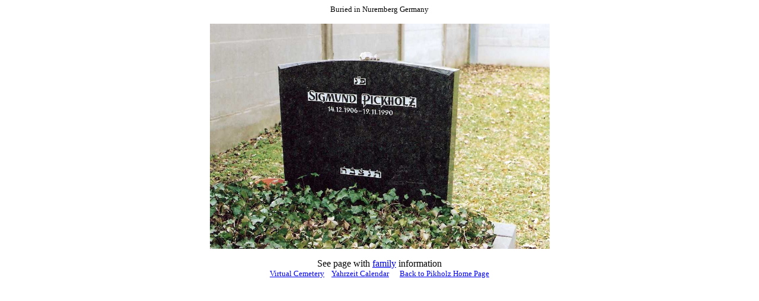

--- FILE ---
content_type: text/html
request_url: https://pikholz.org/Cemetery/Sigmund_Nuremberg.htm
body_size: 210
content:
<!doctype html public "-//w3c//dtd html 4.0 transitional//en">
<html>
<head>
   <meta http-equiv="Content-Type" content="text/html; charset=iso-8859-1">
   <meta name="Author" content="Israel Pickholtz">
   <meta name="GENERATOR" content="Mozilla/4.76 [en] (Windows NT 5.0; U) [Netscape]">
   <title>Sigmund_Nuremberg</title>
</head>
<body>

<center><font size=-1>Buried in Nuremberg Germany</font>
<p><img SRC="Sigmund_Nuremberg.jpg" height=380 width=573>
<p>See page with <a href="../Families/Bocec.htm">family</a> information
<br><font size=-1><a href="Cemetery.htm">Virtual Cemetery</a>&nbsp;&nbsp;&nbsp;
<a href="Yahrzeit.htm">Yahrzeit Calendar</a>&nbsp;&nbsp;&nbsp;&nbsp;&nbsp;
<a href="../index.html#My">Back to Pikholz Home Page</a></font></center>

</body>
</html>
